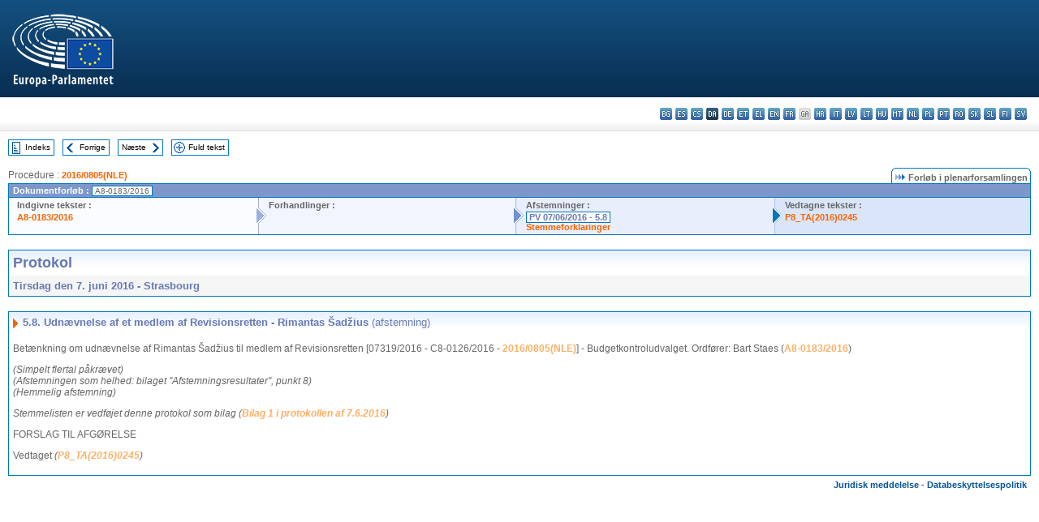

--- FILE ---
content_type: text/html; charset=UTF-8
request_url: https://www.europarl.europa.eu/doceo/document/PV-8-2016-06-07-ITM-005-08_DA.html
body_size: 1865
content:
<!DOCTYPE html>
<html lang="en">
<head>
    <meta charset="utf-8">
    <meta name="viewport" content="width=device-width, initial-scale=1">
    <title></title>
    <style>
        body {
            font-family: "Arial";
        }
    </style>
    <script type="text/javascript">
    window.awsWafCookieDomainList = [];
    window.gokuProps = {
"key":"AQIDAHjcYu/GjX+QlghicBgQ/7bFaQZ+m5FKCMDnO+vTbNg96AHYyZv6Mnkdbjk2SfzfqtxBAAAAfjB8BgkqhkiG9w0BBwagbzBtAgEAMGgGCSqGSIb3DQEHATAeBglghkgBZQMEAS4wEQQMjjrJPgBw2NjH39ZEAgEQgDvpfbHVKaHiIBgNozebkLNmp/az1OGiFgjLcgCZgmx98S73qSAwa5QFXxPlLcDjyv8PC71hCc4U8qJoFw==",
          "iv":"D549LABebwAACt6Y",
          "context":"ZlDSgRTg3RlNL9HzOq6+OSOoBpsMtfLuDEA7T9JTDu67Y1NraqI4MK53hV3g2vRrV6C5eVg+1KyIgwj4QLCJkfJi6/OOitYaEKLfzrblN9WjO07t18DLwfCtU6PhftvZGXYuJdhU9+5a6mQ9yKmXVXoQ/AAy7uOwPxgblL+x33Pfm9q2Gv+cyNXlkBETd/+d6CZZz9BsR77WAUotszIAwK2ibqNk6pR0/wwe6ytlrzBab4VRn5azTjjaFgXTmclUjdDJf3h/AdcioCLmeNYYfL50XpBw8wbo1OhmDtQExacj+BVaFMbO+Af1uhA/rNTJNfWw+g4Csi4sycoC7l0qmukP9CkTqIad1+pFWaoWmf6Qqop+YkvTy43QhJlbyd/aGZ51KfTeHDpPMuqzcsyjRjck"
};
    </script>
    <script src="https://e3c1b12827d4.5ce583ec.us-east-2.token.awswaf.com/e3c1b12827d4/d7f65e927fcd/f9998b2f6105/challenge.js"></script>
</head>
<body>
    <div id="challenge-container"></div>
    <script type="text/javascript">
        AwsWafIntegration.saveReferrer();
        AwsWafIntegration.checkForceRefresh().then((forceRefresh) => {
            if (forceRefresh) {
                AwsWafIntegration.forceRefreshToken().then(() => {
                    window.location.reload(true);
                });
            } else {
                AwsWafIntegration.getToken().then(() => {
                    window.location.reload(true);
                });
            }
        });
    </script>
    <noscript>
        <h1>JavaScript is disabled</h1>
        In order to continue, we need to verify that you're not a robot.
        This requires JavaScript. Enable JavaScript and then reload the page.
    </noscript>
</body>
</html>

--- FILE ---
content_type: text/html;charset=UTF-8
request_url: https://www.europarl.europa.eu/doceo/document/PV-8-2016-06-07-ITM-005-08_DA.html
body_size: 3741
content:
<!DOCTYPE html PUBLIC "-//W3C//DTD XHTML 1.0 Transitional//EN" "http://www.w3.org/TR/xhtml1/DTD/xhtml1-transitional.dtd">
<html xmlns="http://www.w3.org/1999/xhtml" xml:lang="da" lang="da"><head><meta http-equiv="Content-Type" content="text/html; charset=UTF-8" /><meta http-equiv="Content-Language" content="da" />

<title>Protokol - Udnævnelse af et medlem af Revisionsretten - Rimantas Šadžius (afstemning) - Tirsdag den 7. juni 2016</title><meta name="title" content="Protokol - Udnævnelse af et medlem af Revisionsretten - Rimantas Šadžius (afstemning) - Tirsdag den 7. juni 2016" /><meta name="language" content="da" />

<meta name="robots" content="index, follow, noodp, noydir, notranslate" /><meta name="copyright" content="© Den Europæiske Union, 2016 - Kilde: Europa-Parlamentet" /><meta name="available" content="07-06-2016" /><meta name="sipade-leg" content="8" /><meta name="sipade-type" content="PV" /><meta property="og:title" content="Protokol - Udnævnelse af et medlem af Revisionsretten - Rimantas Šadžius (afstemning) - Tirsdag den 7. juni 2016" /><meta property="og:image" content="https://www.europarl.europa.eu/website/common/img/icon/sharelogo_facebook.jpg" />

<link rel="canonical" href="https://www.europarl.europa.eu/doceo/document/PV-8-2016-06-07-ITM-005-08_DA.html" />

<link href="/doceo/data/css/style_common.css" rel="stylesheet" type="text/css" /><link href="/doceo/data/css/style_common_print.css" rel="stylesheet" type="text/css" /><link href="/doceo/data/css/style_sipade.css" rel="stylesheet" type="text/css" /><link href="/doceo/data/css/style_activities.css" rel="stylesheet" type="text/css" /><link href="/doceo/data/css/common_sides.css" type="text/css" rel="stylesheet" /><link href="/doceo/data/css/style_sipade_oj_sched.css" type="text/css" rel="stylesheet" />
<script src="/doceo/data/js/overlib.js" type="text/javascript"> </script>
<script src="/doceo/data/js/swap_images.js" type="text/javascript"> </script>
<script src="/doceo/data/js/sipade.js" type="text/javascript"> </script>
<script src="/doceo/data/js/jquery-1.4.4.js" type="text/javascript"> </script><script src="/doceo/data/js/selectPvVotSec.js" type="text/javascript"> </script>
<script src="/doceo/data/js/sipade-OJ-SYN.js" type="text/javascript"> </script><!--ATI analytics script--><script type="text/javascript" data-tracker-name="ATInternet" defer data-value="/website/webanalytics/ati-doceo.js" src="//www.europarl.europa.eu/website/privacy-policy/privacy-policy.js" ></script></head><body bgcolor="#FFFFFF"><div id="overDiv" style="position:absolute; visibility:hidden; z-index:1000;"> </div><a name="top"></a><table cellpadding="0" cellspacing="0" border="0" width="100%"><tr><td><div id="header_sides" class="new">
<a href="/portal/da"><img alt="Retur til Europarl-portal" title="Retur til Europarl-portal" src="/doceo/data/img/EP_logo_neg_DA.png" /></a><h3 class="ep_hidden">Choisissez la langue de votre document :</h3><ul class="language_select">
            <li><a title="bg - български" class="bg on" href="/doceo/document/PV-8-2016-06-07-ITM-005-08_BG.html">bg - български</a></li>
            <li><a title="es - español" class="es on" href="/doceo/document/PV-8-2016-06-07-ITM-005-08_ES.html">es - español</a></li>
            <li><a title="cs - čeština" class="cs on" href="/doceo/document/PV-8-2016-06-07-ITM-005-08_CS.html">cs - čeština</a></li>
            <li class="da selected" title="da - dansk">da - dansk</li>
            <li><a title="de - Deutsch" class="de on" href="/doceo/document/PV-8-2016-06-07-ITM-005-08_DE.html">de - Deutsch</a></li>
            <li><a title="et - eesti keel" class="et on" href="/doceo/document/PV-8-2016-06-07-ITM-005-08_ET.html">et - eesti keel</a></li>
            <li><a title="el - ελληνικά" class="el on" href="/doceo/document/PV-8-2016-06-07-ITM-005-08_EL.html">el - ελληνικά</a></li>
            <li><a title="en - English" class="en on" href="/doceo/document/PV-8-2016-06-07-ITM-005-08_EN.html">en - English</a></li>
            <li><a title="fr - français" class="fr on" href="/doceo/document/PV-8-2016-06-07-ITM-005-08_FR.html">fr - français</a></li>
            <li class="ga" title="ga - Gaeilge">ga - Gaeilge</li>
            <li><a title="hr - hrvatski" class="hr on" href="/doceo/document/PV-8-2016-06-07-ITM-005-08_HR.html">hr - hrvatski</a></li>
            <li><a title="it - italiano" class="it on" href="/doceo/document/PV-8-2016-06-07-ITM-005-08_IT.html">it - italiano</a></li>
            <li><a title="lv - latviešu valoda" class="lv on" href="/doceo/document/PV-8-2016-06-07-ITM-005-08_LV.html">lv - latviešu valoda</a></li>
            <li><a title="lt - lietuvių kalba" class="lt on" href="/doceo/document/PV-8-2016-06-07-ITM-005-08_LT.html">lt - lietuvių kalba</a></li>
            <li><a title="hu - magyar" class="hu on" href="/doceo/document/PV-8-2016-06-07-ITM-005-08_HU.html">hu - magyar</a></li>
            <li><a title="mt - Malti" class="mt on" href="/doceo/document/PV-8-2016-06-07-ITM-005-08_MT.html">mt - Malti</a></li>
            <li><a title="nl - Nederlands" class="nl on" href="/doceo/document/PV-8-2016-06-07-ITM-005-08_NL.html">nl - Nederlands</a></li>
            <li><a title="pl - polski" class="pl on" href="/doceo/document/PV-8-2016-06-07-ITM-005-08_PL.html">pl - polski</a></li>
            <li><a title="pt - português" class="pt on" href="/doceo/document/PV-8-2016-06-07-ITM-005-08_PT.html">pt - português</a></li>
            <li><a title="ro - română" class="ro on" href="/doceo/document/PV-8-2016-06-07-ITM-005-08_RO.html">ro - română</a></li>
            <li><a title="sk - slovenčina" class="sk on" href="/doceo/document/PV-8-2016-06-07-ITM-005-08_SK.html">sk - slovenčina</a></li>
            <li><a title="sl - slovenščina" class="sl on" href="/doceo/document/PV-8-2016-06-07-ITM-005-08_SL.html">sl - slovenščina</a></li>
            <li><a title="fi - suomi" class="fi on" href="/doceo/document/PV-8-2016-06-07-ITM-005-08_FI.html">fi - suomi</a></li>
            <li><a title="sv - svenska" class="sv on" href="/doceo/document/PV-8-2016-06-07-ITM-005-08_SV.html">sv - svenska</a></li>
        </ul></div></td></tr><tr><td style="padding:10px;"><table width="100%" border="0" cellspacing="0" cellpadding="0"><tr><td><table border="0" align="left" cellpadding="0" cellspacing="0"><tr><td><table border="0" cellspacing="0" cellpadding="0" class="buttondocwin"><tr><td><a href="/doceo/document/PV-8-2016-06-07-TOC_DA.html"><img src="/doceo/data/img/navi_index.gif" width="16" height="16" border="0" align="absmiddle" alt="" /></a></td><td valign="middle"> <a href="/doceo/document/PV-8-2016-06-07-TOC_DA.html" title="Indeks">Indeks</a> </td></tr></table></td><td><img src="/doceo/data/img/spacer.gif" width="10" height="8" alt="" /></td><td><table border="0" cellspacing="0" cellpadding="0" class="buttondocwin"><tr><td><a href="/doceo/document/PV-8-2016-06-07-ITM-005-07_DA.html"><img src="/doceo/data/img/navi_previous.gif" width="16" height="16" border="0" align="absmiddle" alt="" /></a></td><td valign="middle"> <a href="/doceo/document/PV-8-2016-06-07-ITM-005-07_DA.html" title="Forrige">Forrige</a> </td></tr></table></td><td><img src="/doceo/data/img/spacer.gif" width="10" height="8" alt="" /></td><td><table border="0" cellspacing="0" cellpadding="0" class="buttondocwin"><tr><td valign="middle"> <a href="/doceo/document/PV-8-2016-06-07-ITM-005-09_DA.html" title="Næste">Næste</a> </td><td><a href="/doceo/document/PV-8-2016-06-07-ITM-005-09_DA.html"><img src="/doceo/data/img/navi_next.gif" width="16" height="16" border="0" align="absmiddle" alt="" /></a></td></tr></table></td><td><img src="/doceo/data/img/spacer.gif" width="10" height="8" alt="" /></td><td><table border="0" cellspacing="0" cellpadding="0" class="buttondocwin"><tr><td><a href="/doceo/document/PV-8-2016-06-07_DA.html"><img src="/doceo/data/img/navi_moredetails.gif" width="16" height="16" border="0" align="absmiddle" alt="" /></a></td><td valign="middle"> <a href="/doceo/document/PV-8-2016-06-07_DA.html" title="Fuld tekst">Fuld tekst</a> </td></tr></table></td><td><img src="/doceo/data/img/spacer.gif" width="10" height="8" alt="" /></td></tr><tr><td><img src="/doceo/data/img/spacer.gif" width="10" height="15" alt="" /></td></tr></table></td></tr></table><div xmlns:text="http://openoffice.org/2000/text" xmlns:xlink="http://www.w3.org/1999/xlink" xmlns:table="http://openoffice.org/2000/table" xmlns:fo="http://www.w3.org/1999/XSL/Format" xmlns:style="http://openoffice.org/2000/style" style="display:none" id="refhidden">PV-8-2016-06-07</div><div xmlns:text="http://openoffice.org/2000/text" xmlns:xlink="http://www.w3.org/1999/xlink" xmlns:table="http://openoffice.org/2000/table" xmlns:fo="http://www.w3.org/1999/XSL/Format" xmlns:style="http://openoffice.org/2000/style" style="display:none" id="lgNavhidden">DA</div><div xmlns:text="http://openoffice.org/2000/text" xmlns:xlink="http://www.w3.org/1999/xlink" xmlns:table="http://openoffice.org/2000/table" xmlns:fo="http://www.w3.org/1999/XSL/Format" xmlns:style="http://openoffice.org/2000/style" style="display:none" id="lgDochidden">DA</div><div xmlns:text="http://openoffice.org/2000/text" xmlns:xlink="http://www.w3.org/1999/xlink" xmlns:table="http://openoffice.org/2000/table" xmlns:fo="http://www.w3.org/1999/XSL/Format" xmlns:style="http://openoffice.org/2000/style" style="display:none" id="typeSourcehidden">iPlPv_Itm</div>
                <table border="0" cellpadding="0" cellspacing="0" width="100%"><tbody><tr><td align="left"><span class="contents">Procedure : </span><a class="ring_ref_link" href="https://oeil.secure.europarl.europa.eu/oeil/popups/ficheprocedure.do?lang=en&amp;reference=2016/0805(NLE)">2016/0805(NLE)</a></td><td align="right"><table align="right" border="0" cellpadding="0" cellspacing="0"><tbody><tr><td><img src="/doceo/data/img/ring_tabs_left_doc_unselected.gif" height="19" width="4" alt="" /></td><td class="Tabs_doc_unselected"><img src="/doceo/data/img/ring_navi.gif" width="17" height="14" alt="" />Forløb i plenarforsamlingen</td><td valign="middle"><img src="/doceo/data/img/ring_tabs_right_doc_unselected.gif" height="19" width="4" alt="" /></td></tr></tbody></table></td></tr></tbody></table><table class="doc_box_header" border="0" cellpadding="0" cellspacing="0" width="100%"><tbody><tr><td class="ring_multiple_bg" valign="top" colspan="7">Dokumentforløb :
            <span class="ring_ref_selected_header">A8-0183/2016</span></td></tr><tr><td width="25%" valign="top" class="ring_step_bg1" nowrap="nowrap"><p class="ring_step_title">Indgivne tekster :</p>
                        <a href="/doceo/document/A-8-2016-0183_DA.html" class="ring_ref_link">A8-0183/2016</a><br />
                    </td><td width="15" style="background-image:url(/doceo/data/img/ring_bg1.gif)"><img src="/doceo/data/img/ring_flech1.gif" height="22" width="13" border="0" alt="" /></td><td class="ring_step_bg2" valign="top" width="25%" nowrap="nowrap"><p class="ring_step_title">Forhandlinger :</p></td><td width="15" style="background-image:url(/doceo/data/img/ring_bg2.gif)"><img src="/doceo/data/img/ring_flech2.gif" width="13" height="22" border="0" alt="" /></td><td class="ring_step_bg3" valign="top" width="25%" nowrap="nowrap"><p class="ring_step_title">Afstemninger :</p>
                        <a class="ring_ref_selected">PV 07/06/2016 - 5.8</a><br />
                        <a href="/doceo/document/CRE-8-2016-06-07-ITM-006-08_DA.html" class="ring_ref_link">Stemmeforklaringer</a><br />
                    </td><td width="19" style="background-image:url(/doceo/data/img/ring_bg3.gif)"><img src="/doceo/data/img/ring_flech3.gif" height="22" width="13" border="0" alt="" /></td><td class="ring_step_bg4" valign="top" width="25%" nowrap="nowrap"><p class="ring_step_title">Vedtagne tekster :</p>
                        <a href="/doceo/document/TA-8-2016-0245_DA.html" class="ring_ref_link">P8_TA(2016)0245</a><br />
                    </td></tr></tbody></table><br />
            

<table xmlns:text="http://openoffice.org/2000/text" xmlns:xlink="http://www.w3.org/1999/xlink" xmlns:table="http://openoffice.org/2000/table" xmlns:fo="http://www.w3.org/1999/XSL/Format" xmlns:style="http://openoffice.org/2000/style" width="100%" border="0" cellpadding="5" cellspacing="0" class="doc_box_header">
<tr><td align="left" valign="top" style="background-image:url(/doceo/data/img/gradient_blue.gif)" class="title_TA">Protokol</td><td align="right" valign="top" style="background-image:url(/doceo/data/img/gradient_blue.gif)"></td></tr>
<tr><td class="doc_title" align="left" valign="top" bgcolor="#F5F5F5">Tirsdag den 7. juni 2016 - Strasbourg</td><td class="doc_title" align="right" valign="top" bgcolor="#F5F5F5"></td></tr></table><br xmlns:text="http://openoffice.org/2000/text" xmlns:xlink="http://www.w3.org/1999/xlink" xmlns:table="http://openoffice.org/2000/table" xmlns:fo="http://www.w3.org/1999/XSL/Format" xmlns:style="http://openoffice.org/2000/style" />


<table xmlns:text="http://openoffice.org/2000/text" xmlns:xlink="http://www.w3.org/1999/xlink" xmlns:table="http://openoffice.org/2000/table" xmlns:fo="http://www.w3.org/1999/XSL/Format" xmlns:style="http://openoffice.org/2000/style" width="100%" border="0" cellpadding="0" cellspacing="0" class="doc_box_header" style="padding-bottom:5px"><tr valign="top"><td>
<table width="100%" border="0" cellpadding="5" cellspacing="0">
<tr valign="top" style="padding-bottom:0px;padding-left:5px;padding-right:5px;padding-top:5px"><td align="left" style="background-image:url(/doceo/data/img/gradient_blue.gif)" class="doc_title"><img src="/doceo/data/img/arrow_title_doc.gif" width="8" height="14" border="0" align="absmiddle" alt="" /> 5.8. Udnævnelse af et medlem af Revisionsretten - Rimantas Šadžius <span style="font-weight:normal;">(afstemning)</span> </td></tr></table>
<p class="contents" style="margin-left:5px;margin-right:5px;">Betænkning om udnævnelse af Rimantas Šadžius til medlem af Revisionsretten [07319/2016 - C8-0126/2016 - <a href="https://oeil.secure.europarl.europa.eu/oeil/popups/ficheprocedure.do?lang=en&amp;reference=2016/0805(NLE)">2016/0805(NLE)</a>] - Budgetkontroludvalget. Ordfører: Bart Staes (<a href="/doceo/document/A-8-2016-0183_DA.html">A8-0183/2016</a>)</p>
<p class="contents" style="margin-left:5px;margin-right:5px;"><span style="font-style:italic;">(Simpelt flertal påkrævet)</span><span style="font-style:italic;"><br /></span><span style="font-style:italic;">(Afstemningen som helhed: bilaget "Afstemningsresultater", punkt</span><span style="font-style:italic;"> 8)<br /></span><span style="font-style:italic;">(Hemmelig afstemning)</span></p>
<p class="contents" style="margin-left:5px;margin-right:5px;font-style:italic;">Stemmelisten er vedføjet denne protokol som bilag (<a href="/doceo/document/PV-8-2016-06-07-ANN-1_DA.html">Bilag 1 i protokollen af 7.6.2016</a>)</p>
<p class="contents" style="margin-left:5px;margin-right:5px;font-style:normal;">FORSLAG TIL AFGØRELSE</p>
<p class="contents" style="margin-left:5px;margin-right:5px;font-style:normal;"><span>Vedtaget</span><span> </span><span style="font-style:italic;">(</span><span style="font-style:italic;"><a href="/doceo/document/TA-8-2016-0245_DA.html">P8_TA(2016)0245</a></span><span style="font-style:italic;">)</span></p></td></tr></table><table width="100%" border="0" cellspacing="0" cellpadding="5"><tr class="footerdocwin"><td></td><td align="right"><a target="_blank" href="/legal-notice/da">Juridisk meddelelse</a> - <a target="_blank" href="/privacy-policy/da">Databeskyttelsespolitik</a></td></tr></table></td></tr></table></body></html>